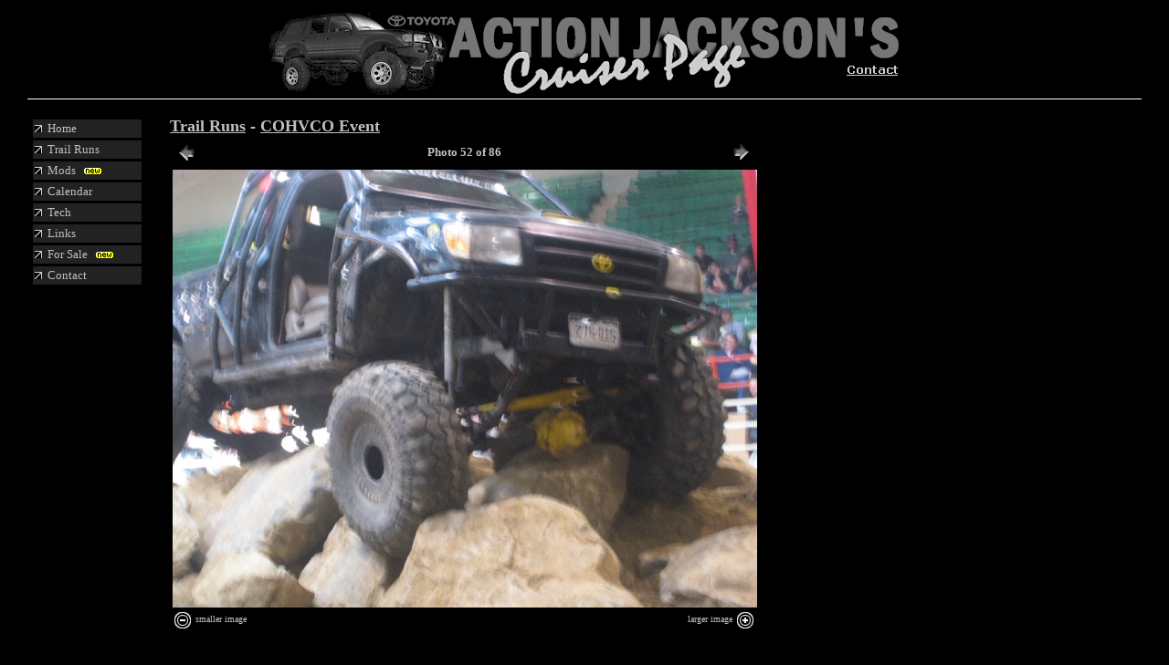

--- FILE ---
content_type: text/html
request_url: http://www.actionjackson.com/cruiser/trailrun.asp?TrailRunID=28&Location=52&Size=2
body_size: 3277
content:


<html>
<head>
<title>Shawn Jackson's Toyota FJ80 Land Cruiser Page - COHVCO Event</title>

	<style>
	body 	{ color: silver; }
	td 	{font-face: Verdana; font-size:10pt; color='silver'}
	</style>	
	
</head>

	<body bgcolor="black" leftmargin="30" rightmargin="30" link=silver vlink=silver>
	
	<center>
	<a href="/cruiser"><img src="/cruiser/images/headerlogo.gif" width=700 height=100 border=0></a>
	</center>
	<table border=0 cellpadding=0 cellspacing=0 bgcolor=white width=100%>
		<tr>
			<td height=1 bgcolor=white></td>
		</tr>
	</table>
	
	<p>
	<table width="100%">
		<tr>
			<td width="125" valign="top">
	<table width="100%" cellspacing="3" cellpadding="2">
		<tr>
			<td bgcolor="#222222"
				onclick="location.href='/cruiser'"
				onmouseover="this.style.backgroundColor='gray';this.style.cursor='hand';Home.style.color='black';Home.style.fontWeight='bold'"
				onmouseout="this.style.backgroundColor='#222222';Home.style.color='silver';Home.style.fontWeight='normal'">
				<font face="Verdana" size="2" color="silver">
				<img src="/cruiser/images/pointer.gif" WIDTH="8" HEIGHT="8">&nbsp;&nbsp;<span id=Home>Home</span></font>
			</td>
		</tr>
		<tr>
			<td bgcolor="#222222" onclick="location.href='/cruiser/trailruns.asp'" nowrap
				onmouseover="this.style.backgroundColor='gray';this.style.cursor='hand';TrailRuns.style.color='black';TrailRuns.style.fontWeight='bold'"
				onmouseout="this.style.backgroundColor='#222222';TrailRuns.style.color='silver';TrailRuns.style.fontWeight='normal'">
				<font face="Verdana" size="2" color="silver">
				<img src="/cruiser/images/pointer.gif" WIDTH="8" HEIGHT="8">&nbsp;&nbsp;<span id=TrailRuns>Trail Runs</span></font>
			</td>
		</tr>
		<tr>
			<td bgcolor="#222222"
				onclick="location.href='/cruiser/mods'"
				onmouseover="this.style.backgroundColor='gray';this.style.cursor='hand';Mods.style.color='black';Mods.style.fontWeight='bold'"
				onmouseout="this.style.backgroundColor='#222222';Mods.style.color='silver';Mods.style.fontWeight='normal'">
				<font face="Verdana" size="2" color="silver">
				<img src="/cruiser/images/pointer.gif" WIDTH="8" HEIGHT="8">&nbsp;&nbsp;<span id=Mods>Mods&nbsp;&nbsp;&nbsp;<img src="/cruiser/images/new.gif" width=19 height=7></span></font>
			</td>
		</tr>
		<tr>
			<td bgcolor="#222222"
				onclick="location.href='/cruiser/calendar.asp'"
				onmouseover="this.style.backgroundColor='gray';this.style.cursor='hand';Calendar.style.color='black';Calendar.style.fontWeight='bold'"
				onmouseout="this.style.backgroundColor='#222222';Calendar.style.color='silver';Calendar.style.fontWeight='normal'">
				<font face="Verdana" size="2" color="silver">
				<img src="/cruiser/images/pointer.gif" WIDTH="8" HEIGHT="8">&nbsp;&nbsp;<span id=Calendar>Calendar</span></font>
			</td>
		</tr>
		<tr>
			<td bgcolor="#222222"
				onclick="location.href='/cruiser/tech'"
				onmouseover="this.style.backgroundColor='gray';this.style.cursor='hand';Tech.style.color='black';Tech.style.fontWeight='bold'"
				onmouseout="this.style.backgroundColor='#222222';Tech.style.color='silver';Tech.style.fontWeight='normal'">
				<font face="Verdana" size="2" color="silver">
				<img src="/cruiser/images/pointer.gif" WIDTH="8" HEIGHT="8">&nbsp;&nbsp;<span id=Tech>Tech</span></font>
			</td>
		</tr>
		<tr>
			<td bgcolor="#222222"
				onclick="location.href='/cruiser/links.asp'"
				onmouseover="this.style.backgroundColor='gray';this.style.cursor='hand';Links.style.color='black';Links.style.fontWeight='bold'"
				onmouseout="this.style.backgroundColor='#222222';Links.style.color='silver';Links.style.fontWeight='normal'">
				<font face="Verdana" size="2" color="silver">
				<img src="/cruiser/images/pointer.gif" WIDTH="8" HEIGHT="8">&nbsp;&nbsp;<span id=Links>Links</span></font>
			</td>
		</tr>
		<tr>
			<td bgcolor="#222222"
				onclick="location.href='/cruiser/forsale'"
				onmouseover="this.style.backgroundColor='gray';this.style.cursor='hand';Forsale.style.color='black';Forsale.style.fontWeight='bold'"
				onmouseout="this.style.backgroundColor='#222222';Forsale.style.color='silver';Forsale.style.fontWeight='normal'">
				<font face="Verdana" size="2" color="silver">
				<img src="/cruiser/images/pointer.gif" WIDTH="8" HEIGHT="8">&nbsp;&nbsp;<span id=Forsale>For Sale&nbsp;&nbsp;&nbsp;<img src="/cruiser/images/new.gif" width=19 height=7></span></font>
			</td>
		</tr>
		<tr>
			<td bgcolor="#222222"
				onclick="location.href='/cruiser/contact.asp'"
				onmouseover="this.style.backgroundColor='gray';this.style.cursor='hand';Contact.style.color='black';Contact.style.fontWeight='bold'"
				onmouseout="this.style.backgroundColor='#222222';Contact.style.color='silver';Contact.style.fontWeight='normal'">
				<font face="Verdana" size="2" color="silver">
				<img src="/cruiser/images/pointer.gif" WIDTH="8" HEIGHT="8">&nbsp;&nbsp;<span id=Contact>Contact</span></font>
			</td>
		</tr>
	</table>
	<br><br>
	<center>
	</center>
	</td>
			<td width="20"></td>
			<td valign="top"><font face="Verdana" size="2" color="silver">
	<font face=Verdana size=4><b><a href="trailruns.asp">Trail Runs</a> - <a href="trailrun.asp?TrailRunID=28">COHVCO Event</a></b></font>
	<br>
	
		<table width=640>
			<tr>
				<td width=33%>
						<a href="trailrun.asp?TrailRunID=28&Location=51&Size=2"><img src="/cruiser/images/previous.gif" width=30 height=30 border=0 alt="previous photo"></a>
						
				</td>
				<td align=center width=33%>
					<b>Photo 52 of 86</a>
				</td>
				<td align=right width=33%>	
					
						<a href="trailrun.asp?TrailRunID=28&Location=53&Size=2"><img src="/cruiser/images/next.gif" width=30 height=30 border=0 alt="next photo"></a>
						
				</td>
			</tr>
			<tr>
				<td colspan=3>
						<p>
						<a href="/cruiser/images/photos/28/154_5453.jpg" target=_blank><img src="/cruiser/images/photos/28/154_5453_640.jpg" width=640 alt="COHVCO Event - " border=0></a>
						
				</td>
			</tr>
			
			<tr>
				<td><font size=1><a href="trailrun.asp?TrailRunID=28&Location=52&Size=1"><img src=/cruiser/images/reduce.gif border=0 width=22 height=20 alt="reduce image" align=absmiddle></a> smaller image</font></td>
				<td></td>
				<td align=right><font size=1>larger image <a href="trailrun.asp?TrailRunID=28&Location=52&Size=3"><img src=/cruiser/images/enlarge.gif border=0 width=22 height=20 alt="enlarge image" align=absmiddle></a></font></td>
			</tr>
			<tr>
				<td colspan=3><b></b><br></td>
			</tr>
		</table>
		
	<p>
	<a name=Photos></a><b>Photo Gallery</b> - <a href="javascript:;" onclick="window.open('slideshow.asp?TrailRunID=28','slideshow','fullscreen=yes');">View as SlideShow</a> <img src="images/new.gif">
	<br>
	
		<a href="trailrun.asp?TrailRunID=28&Location=1&Size=2"><font color=black><img src="/cruiser/images/photos/28/153_5398_100.jpg" width=100 border=0 alt=""></font></a>
		
		<a href="trailrun.asp?TrailRunID=28&Location=2&Size=2"><font color=black><img src="/cruiser/images/photos/28/153_5399_100.jpg" width=100 border=0 alt=""></font></a>
		
		<a href="trailrun.asp?TrailRunID=28&Location=3&Size=2"><font color=black><img src="/cruiser/images/photos/28/153_5400_100.jpg" width=100 border=0 alt=""></font></a>
		
		<a href="trailrun.asp?TrailRunID=28&Location=4&Size=2"><font color=black><img src="/cruiser/images/photos/28/154_5401_100.jpg" width=100 border=0 alt=""></font></a>
		
		<a href="trailrun.asp?TrailRunID=28&Location=5&Size=2"><font color=black><img src="/cruiser/images/photos/28/154_5402_100.jpg" width=100 border=0 alt=""></font></a>
		
		<a href="trailrun.asp?TrailRunID=28&Location=6&Size=2"><font color=black><img src="/cruiser/images/photos/28/154_5403_100.jpg" width=100 border=0 alt=""></font></a>
		
		<a href="trailrun.asp?TrailRunID=28&Location=7&Size=2"><font color=black><img src="/cruiser/images/photos/28/154_5404_100.jpg" width=100 border=0 alt=""></font></a>
		
		<a href="trailrun.asp?TrailRunID=28&Location=8&Size=2"><font color=black><img src="/cruiser/images/photos/28/154_5405_100.jpg" width=100 border=0 alt=""></font></a>
		
		<a href="trailrun.asp?TrailRunID=28&Location=9&Size=2"><font color=black><img src="/cruiser/images/photos/28/154_5406_100.jpg" width=100 border=0 alt=""></font></a>
		
		<a href="trailrun.asp?TrailRunID=28&Location=10&Size=2"><font color=black><img src="/cruiser/images/photos/28/154_5407_100.jpg" width=100 border=0 alt=""></font></a>
		
		<a href="trailrun.asp?TrailRunID=28&Location=11&Size=2"><font color=black><img src="/cruiser/images/photos/28/154_5408_100.jpg" width=100 border=0 alt=""></font></a>
		
		<a href="trailrun.asp?TrailRunID=28&Location=12&Size=2"><font color=black><img src="/cruiser/images/photos/28/154_5409_100.jpg" width=100 border=0 alt=""></font></a>
		
		<a href="trailrun.asp?TrailRunID=28&Location=13&Size=2"><font color=black><img src="/cruiser/images/photos/28/154_5410_100.jpg" width=100 border=0 alt=""></font></a>
		
		<a href="trailrun.asp?TrailRunID=28&Location=14&Size=2"><font color=black><img src="/cruiser/images/photos/28/154_5411_100.jpg" width=100 border=0 alt=""></font></a>
		
		<a href="trailrun.asp?TrailRunID=28&Location=15&Size=2"><font color=black><img src="/cruiser/images/photos/28/154_5412_100.jpg" width=100 border=0 alt=""></font></a>
		
		<a href="trailrun.asp?TrailRunID=28&Location=16&Size=2"><font color=black><img src="/cruiser/images/photos/28/154_5413_100.jpg" width=100 border=0 alt=""></font></a>
		
		<a href="trailrun.asp?TrailRunID=28&Location=17&Size=2"><font color=black><img src="/cruiser/images/photos/28/154_5414_100.jpg" width=100 border=0 alt=""></font></a>
		
		<a href="trailrun.asp?TrailRunID=28&Location=18&Size=2"><font color=black><img src="/cruiser/images/photos/28/154_5415_100.jpg" width=100 border=0 alt=""></font></a>
		
		<a href="trailrun.asp?TrailRunID=28&Location=19&Size=2"><font color=black><img src="/cruiser/images/photos/28/154_5416_100.jpg" width=100 border=0 alt=""></font></a>
		
		<a href="trailrun.asp?TrailRunID=28&Location=20&Size=2"><font color=black><img src="/cruiser/images/photos/28/154_5417_100.jpg" width=100 border=0 alt=""></font></a>
		
		<a href="trailrun.asp?TrailRunID=28&Location=21&Size=2"><font color=black><img src="/cruiser/images/photos/28/154_5418_100.jpg" width=100 border=0 alt=""></font></a>
		
		<a href="trailrun.asp?TrailRunID=28&Location=22&Size=2"><font color=black><img src="/cruiser/images/photos/28/154_5419_100.jpg" width=100 border=0 alt=""></font></a>
		
		<a href="trailrun.asp?TrailRunID=28&Location=23&Size=2"><font color=black><img src="/cruiser/images/photos/28/154_5420_100.jpg" width=100 border=0 alt=""></font></a>
		
		<a href="trailrun.asp?TrailRunID=28&Location=24&Size=2"><font color=black><img src="/cruiser/images/photos/28/154_5421_100.jpg" width=100 border=0 alt=""></font></a>
		
		<a href="trailrun.asp?TrailRunID=28&Location=25&Size=2"><font color=black><img src="/cruiser/images/photos/28/154_5422_100.jpg" width=100 border=0 alt=""></font></a>
		
		<a href="trailrun.asp?TrailRunID=28&Location=26&Size=2"><font color=black><img src="/cruiser/images/photos/28/154_5423_100.jpg" width=100 border=0 alt=""></font></a>
		
		<a href="trailrun.asp?TrailRunID=28&Location=27&Size=2"><font color=black><img src="/cruiser/images/photos/28/154_5424_100.jpg" width=100 border=0 alt=""></font></a>
		
		<a href="trailrun.asp?TrailRunID=28&Location=28&Size=2"><font color=black><img src="/cruiser/images/photos/28/154_5425_100.jpg" width=100 border=0 alt=""></font></a>
		
		<a href="trailrun.asp?TrailRunID=28&Location=29&Size=2"><font color=black><img src="/cruiser/images/photos/28/154_5426_100.jpg" width=100 border=0 alt=""></font></a>
		
		<a href="trailrun.asp?TrailRunID=28&Location=30&Size=2"><font color=black><img src="/cruiser/images/photos/28/154_5427_100.jpg" width=100 border=0 alt=""></font></a>
		
		<a href="trailrun.asp?TrailRunID=28&Location=31&Size=2"><font color=black><img src="/cruiser/images/photos/28/154_5428_100.jpg" width=100 border=0 alt=""></font></a>
		
		<a href="trailrun.asp?TrailRunID=28&Location=32&Size=2"><font color=black><img src="/cruiser/images/photos/28/154_5429_100.jpg" width=100 border=0 alt=""></font></a>
		
		<a href="trailrun.asp?TrailRunID=28&Location=33&Size=2"><font color=black><img src="/cruiser/images/photos/28/154_5430_100.jpg" width=100 border=0 alt=""></font></a>
		
		<a href="trailrun.asp?TrailRunID=28&Location=34&Size=2"><font color=black><img src="/cruiser/images/photos/28/154_5431_100.jpg" width=100 border=0 alt=""></font></a>
		
		<a href="trailrun.asp?TrailRunID=28&Location=35&Size=2"><font color=black><img src="/cruiser/images/photos/28/154_5432_100.jpg" width=100 border=0 alt=""></font></a>
		
		<a href="trailrun.asp?TrailRunID=28&Location=36&Size=2"><font color=black><img src="/cruiser/images/photos/28/154_5433_100.jpg" width=100 border=0 alt=""></font></a>
		
		<a href="trailrun.asp?TrailRunID=28&Location=37&Size=2"><font color=black><img src="/cruiser/images/photos/28/154_5434_100.jpg" width=100 border=0 alt=""></font></a>
		
		<a href="trailrun.asp?TrailRunID=28&Location=38&Size=2"><font color=black><img src="/cruiser/images/photos/28/154_5435_100.jpg" width=100 border=0 alt=""></font></a>
		
		<a href="trailrun.asp?TrailRunID=28&Location=39&Size=2"><font color=black><img src="/cruiser/images/photos/28/154_5436_100.jpg" width=100 border=0 alt=""></font></a>
		
		<a href="trailrun.asp?TrailRunID=28&Location=40&Size=2"><font color=black><img src="/cruiser/images/photos/28/154_5438_100.jpg" width=100 border=0 alt=""></font></a>
		
		<a href="trailrun.asp?TrailRunID=28&Location=41&Size=2"><font color=black><img src="/cruiser/images/photos/28/154_5439_100.jpg" width=100 border=0 alt="Crawling at the Expo"></font></a>
		
		<a href="trailrun.asp?TrailRunID=28&Location=42&Size=2"><font color=black><img src="/cruiser/images/photos/28/154_5440_100.jpg" width=100 border=0 alt=""></font></a>
		
		<a href="trailrun.asp?TrailRunID=28&Location=43&Size=2"><font color=black><img src="/cruiser/images/photos/28/154_5441_100.jpg" width=100 border=0 alt=""></font></a>
		
		<a href="trailrun.asp?TrailRunID=28&Location=44&Size=2"><font color=black><img src="/cruiser/images/photos/28/154_5442_100.jpg" width=100 border=0 alt=""></font></a>
		
		<a href="trailrun.asp?TrailRunID=28&Location=45&Size=2"><font color=black><img src="/cruiser/images/photos/28/154_5443_100.jpg" width=100 border=0 alt=""></font></a>
		
		<a href="trailrun.asp?TrailRunID=28&Location=46&Size=2"><font color=black><img src="/cruiser/images/photos/28/154_5447_100.jpg" width=100 border=0 alt=""></font></a>
		
		<a href="trailrun.asp?TrailRunID=28&Location=47&Size=2"><font color=black><img src="/cruiser/images/photos/28/154_5448_100.jpg" width=100 border=0 alt=""></font></a>
		
		<a href="trailrun.asp?TrailRunID=28&Location=48&Size=2"><font color=black><img src="/cruiser/images/photos/28/154_5449_100.jpg" width=100 border=0 alt=""></font></a>
		
		<a href="trailrun.asp?TrailRunID=28&Location=49&Size=2"><font color=black><img src="/cruiser/images/photos/28/154_5450_100.jpg" width=100 border=0 alt=""></font></a>
		
		<a href="trailrun.asp?TrailRunID=28&Location=50&Size=2"><font color=black><img src="/cruiser/images/photos/28/154_5451_100.jpg" width=100 border=0 alt=""></font></a>
		
		<a href="trailrun.asp?TrailRunID=28&Location=51&Size=2"><font color=black><img src="/cruiser/images/photos/28/154_5452_100.jpg" width=100 border=0 alt=""></font></a>
		
		<a href="trailrun.asp?TrailRunID=28&Location=52&Size=2"><font color=black><img src="/cruiser/images/photos/28/154_5453_100.jpg" width=100 border=2 alt=""></font></a>
		
		<a href="trailrun.asp?TrailRunID=28&Location=53&Size=2"><font color=black><img src="/cruiser/images/photos/28/154_5454_100.jpg" width=100 border=0 alt=""></font></a>
		
		<a href="trailrun.asp?TrailRunID=28&Location=54&Size=2"><font color=black><img src="/cruiser/images/photos/28/154_5455_100.jpg" width=100 border=0 alt=""></font></a>
		
		<a href="trailrun.asp?TrailRunID=28&Location=55&Size=2"><font color=black><img src="/cruiser/images/photos/28/154_5456_100.jpg" width=100 border=0 alt=""></font></a>
		
		<a href="trailrun.asp?TrailRunID=28&Location=56&Size=2"><font color=black><img src="/cruiser/images/photos/28/154_5457_100.jpg" width=100 border=0 alt=""></font></a>
		
		<a href="trailrun.asp?TrailRunID=28&Location=57&Size=2"><font color=black><img src="/cruiser/images/photos/28/154_5458_100.jpg" width=100 border=0 alt=""></font></a>
		
		<a href="trailrun.asp?TrailRunID=28&Location=58&Size=2"><font color=black><img src="/cruiser/images/photos/28/154_5459_100.jpg" width=100 border=0 alt=""></font></a>
		
		<a href="trailrun.asp?TrailRunID=28&Location=59&Size=2"><font color=black><img src="/cruiser/images/photos/28/154_5460_100.jpg" width=100 border=0 alt=""></font></a>
		
		<a href="trailrun.asp?TrailRunID=28&Location=60&Size=2"><font color=black><img src="/cruiser/images/photos/28/154_5461_100.jpg" width=100 border=0 alt=""></font></a>
		
		<a href="trailrun.asp?TrailRunID=28&Location=61&Size=2"><font color=black><img src="/cruiser/images/photos/28/154_5462_100.jpg" width=100 border=0 alt=""></font></a>
		
		<a href="trailrun.asp?TrailRunID=28&Location=62&Size=2"><font color=black><img src="/cruiser/images/photos/28/154_5463_100.jpg" width=100 border=0 alt=""></font></a>
		
		<a href="trailrun.asp?TrailRunID=28&Location=63&Size=2"><font color=black><img src="/cruiser/images/photos/28/154_5464_100.jpg" width=100 border=0 alt=""></font></a>
		
		<a href="trailrun.asp?TrailRunID=28&Location=64&Size=2"><font color=black><img src="/cruiser/images/photos/28/154_5465_100.jpg" width=100 border=0 alt=""></font></a>
		
		<a href="trailrun.asp?TrailRunID=28&Location=65&Size=2"><font color=black><img src="/cruiser/images/photos/28/154_5466_100.jpg" width=100 border=0 alt=""></font></a>
		
		<a href="trailrun.asp?TrailRunID=28&Location=66&Size=2"><font color=black><img src="/cruiser/images/photos/28/154_5467_100.jpg" width=100 border=0 alt=""></font></a>
		
		<a href="trailrun.asp?TrailRunID=28&Location=67&Size=2"><font color=black><img src="/cruiser/images/photos/28/154_5468_100.jpg" width=100 border=0 alt=""></font></a>
		
		<a href="trailrun.asp?TrailRunID=28&Location=68&Size=2"><font color=black><img src="/cruiser/images/photos/28/154_5469_100.jpg" width=100 border=0 alt=""></font></a>
		
		<a href="trailrun.asp?TrailRunID=28&Location=69&Size=2"><font color=black><img src="/cruiser/images/photos/28/154_5470_100.jpg" width=100 border=0 alt=""></font></a>
		
		<a href="trailrun.asp?TrailRunID=28&Location=70&Size=2"><font color=black><img src="/cruiser/images/photos/28/154_5471_100.jpg" width=100 border=0 alt=""></font></a>
		
		<a href="trailrun.asp?TrailRunID=28&Location=71&Size=2"><font color=black><img src="/cruiser/images/photos/28/154_5472_100.jpg" width=100 border=0 alt=""></font></a>
		
		<a href="trailrun.asp?TrailRunID=28&Location=72&Size=2"><font color=black><img src="/cruiser/images/photos/28/154_5473_100.jpg" width=100 border=0 alt=""></font></a>
		
		<a href="trailrun.asp?TrailRunID=28&Location=73&Size=2"><font color=black><img src="/cruiser/images/photos/28/154_5474_100.jpg" width=100 border=0 alt=""></font></a>
		
		<a href="trailrun.asp?TrailRunID=28&Location=74&Size=2"><font color=black><img src="/cruiser/images/photos/28/154_5475_100.jpg" width=100 border=0 alt=""></font></a>
		
		<a href="trailrun.asp?TrailRunID=28&Location=75&Size=2"><font color=black><img src="/cruiser/images/photos/28/154_5476_100.jpg" width=100 border=0 alt=""></font></a>
		
		<a href="trailrun.asp?TrailRunID=28&Location=76&Size=2"><font color=black><img src="/cruiser/images/photos/28/154_5478_100.jpg" width=100 border=0 alt=""></font></a>
		
		<a href="trailrun.asp?TrailRunID=28&Location=77&Size=2"><font color=black><img src="/cruiser/images/photos/28/154_5479_100.jpg" width=100 border=0 alt=""></font></a>
		
		<a href="trailrun.asp?TrailRunID=28&Location=78&Size=2"><font color=black><img src="/cruiser/images/photos/28/154_5480_100.jpg" width=100 border=0 alt=""></font></a>
		
		<a href="trailrun.asp?TrailRunID=28&Location=79&Size=2"><font color=black><img src="/cruiser/images/photos/28/154_5481_100.jpg" width=100 border=0 alt=""></font></a>
		
		<a href="trailrun.asp?TrailRunID=28&Location=80&Size=2"><font color=black><img src="/cruiser/images/photos/28/154_5482_100.jpg" width=100 border=0 alt=""></font></a>
		
		<a href="trailrun.asp?TrailRunID=28&Location=81&Size=2"><font color=black><img src="/cruiser/images/photos/28/154_5483_100.jpg" width=100 border=0 alt=""></font></a>
		
		<a href="trailrun.asp?TrailRunID=28&Location=82&Size=2"><font color=black><img src="/cruiser/images/photos/28/154_5484_100.jpg" width=100 border=0 alt=""></font></a>
		
		<a href="trailrun.asp?TrailRunID=28&Location=83&Size=2"><font color=black><img src="/cruiser/images/photos/28/154_5485_100.jpg" width=100 border=0 alt=""></font></a>
		
		<a href="trailrun.asp?TrailRunID=28&Location=84&Size=2"><font color=black><img src="/cruiser/images/photos/28/154_5486_100.jpg" width=100 border=0 alt=""></font></a>
		
		<a href="trailrun.asp?TrailRunID=28&Location=85&Size=2"><font color=black><img src="/cruiser/images/photos/28/154_5487_100.jpg" width=100 border=0 alt=""></font></a>
		
		<a href="trailrun.asp?TrailRunID=28&Location=86&Size=2"><font color=black><img src="/cruiser/images/photos/28/154_5488_100.jpg" width=100 border=0 alt=""></font></a>
		
	<p>
	<b><a name=Videos></a>Videos</b>
	<br>
	
			<table width=100% cellpadding=5>
				<tr>
					<td width=107>
							<table cellspacing=0 cellpadding=0 width=107>
								<tr>
									<td width=107 colspan=3><img src="/cruiser/images/videotop.gif" width=107 height=12></td>
								</tr>
								<tr>
									<td width=3><img src="/cruiser/images/videoleft.gif" width=3 height=75></td>
									<td width=100><a href="/cruiser/videos/2005/cohvco_shawn.wmv" target=_blank><img src="/cruiser/images/videos/2005/cohvco_shawn.jpg" width="100" border=0 alt="COHVCO Event - Shawn crawling at COHVCO Event"></a></td>
									<td width=4><img src="/cruiser/images/videoright.gif" width=4 height=75></td>
								</tr>
								<tr>
									<td width=107 colspan=3><img src="/cruiser/images/videobottom.gif" width=107 height=31></td>
								</tr>
							</table>
						
					</td>
					<td valign=top align=left>
						<font face=Verdana size=2>
						<b>Shawn crawling at COHVCO Event</b><br>
						Size: 20MB<br>
						Shawn crawling at the 2005 COHVCO Event in Denver.
<p>
Duration: 8 min
						</font>
					</td>
				</tr>
			</table>
			<br>
			</font></td>
		</tr>
	</table>
	
	<br><br>
	<center>
	<font face=Verdana size=2 color=silver>
	<a href="/cruiser">Home</a>&nbsp;&nbsp;&nbsp;
	<a href="/cruiser/trailruns.asp">Trail Runs</a>&nbsp;&nbsp;&nbsp;
	<a href="/cruiser/mods">Mods</a>&nbsp;&nbsp;&nbsp;
	<a href="/cruiser/calendar.asp">Calendar</a>&nbsp;&nbsp;&nbsp;
	<a href="/cruiser/tech">Tech</a>&nbsp;&nbsp;&nbsp;
	<a href="/cruiser/links.asp">Links</a>&nbsp;&nbsp;&nbsp;
	<a href="/cruiser/forsale">For Sale</a>&nbsp;&nbsp;&nbsp;
	<a href="/cruiser/contact.asp">Contact</a>
	</font><br>
	<font face=Verdana size=1 color=silver>Copyright &copy; 2026 Automation Tools, LLC</font>
	<p>
	<a href="/buggy"><img src="/buggy/images/logo.gif" border=1 /></a>
	</p>
	</center>
	
	</font>
	</body>
	
</html>
